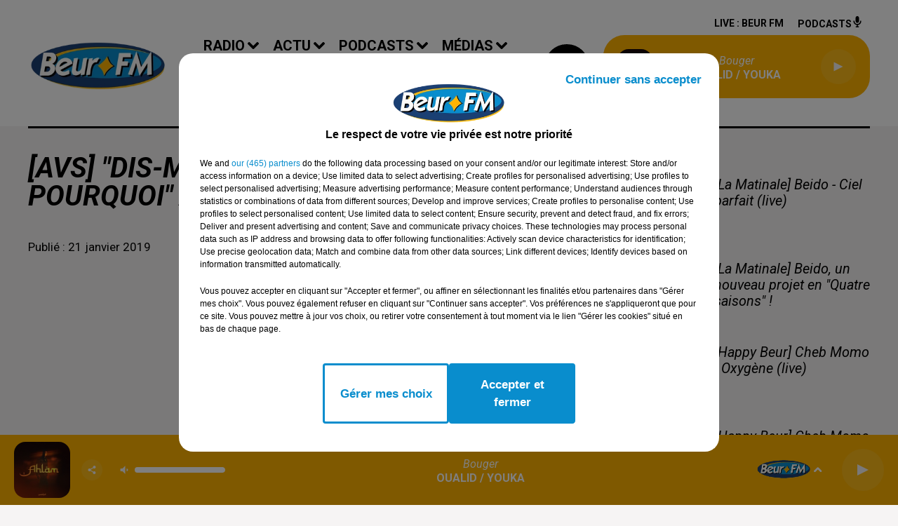

--- FILE ---
content_type: text/html; charset=utf-8
request_url: https://www.beurfm.net/videos/avs-dis-moi-ou-tu-as-mal-je-te-dirai-pourquoi-avec-michel-odoul-335
body_size: 12678
content:
<!DOCTYPE html><html lang="fr"><head><meta charSet="utf-8"/><meta name="viewport" content="width=device-width,initial-scale=1.0"/><link rel="shortcut icon" type="image/x-icon" href="/favicon.ico"/><link rel="icon" type="image/x-icon" href="/favicon.ico"/><meta name="robots" content="max-snippet:-1, max-image-preview:large, max-video-preview:-1"/><script type="text/javascript" src="https://common.lesindesradios.fr/tc_LesIndesRadios_web_header.js" charSet="utf-8"></script><script type="text/javascript"> 

                    // Environment
                     var tc_vars = new Array();
                     var tc_array_events = new Array();
                     tc_vars["radio_id"] = '';
                    
                     window.tc_vars =
                      {
                        env_template: 'homepage',
                        env_work: 'PROD',
                        env_country: 'FR',
                        env_language: 'FR',
                        env_device: 'd',
                        env_currency: 'EUR',
                        // Website tree structure
                        page_name : "App load",
                        site_Id : 5608,
                        id_container : 'a5cc0b7b-4f9d-4e99-8884-ef2753293aba',
                        user_logged: 'no',
                        user_id: '',
                        user_type: '',
                        user_email: '',
                        radio_id:'',
                        id_reservation: '',
                        type_reservation: '',
                        ville_reservation: '',
                        date_reservation: '',
                        etablissement: '',
                        nom_espace: '',
                        quantite_siege: '',
                        creneau_reservation: '',
                        service_supplementaire: '',
                        unitprice_tf: '',
                        unitprice_ati: '',
                        totalprice_tf: '',
                        totalprice_ati: ''
                      };
                  
                      </script><meta name="description" content="BEUR FM : Regardez les vidéos des émissions !"/><meta name="keywords" content="vidéos,clips,festivals,coulisses,snap"/><title>[AVS] &quot;Dis-moi où tu as mal, je te dirai pourquoi&quot; avec Michel Odoul</title><link href="https://www.beurfm.net/videos/avs-dis-moi-ou-tu-as-mal-je-te-dirai-pourquoi-avec-michel-odoul-335" rel="canonical"/><meta property="twitter:title" content="[AVS] &quot;Dis-moi où tu as mal, je te dirai pourquoi&quot; avec Michel Odoul"/><meta property="og:title" content="[AVS] &quot;Dis-moi où tu as mal, je te dirai pourquoi&quot; avec Michel Odoul"/><meta property="og:video" content="https://youtu.be/oXL3RHsiJxM"/><meta property="og:url" content="https://www.beurfm.net/videos/avs-dis-moi-ou-tu-as-mal-je-te-dirai-pourquoi-avec-michel-odoul-335"/><meta property="og:description" content="BEUR FM : Regardez les vidéos des émissions !"/><meta property="twitter:description" content="BEUR FM : Regardez les vidéos des émissions !"/><meta property="twitter:card" content="summary"/><meta property="og:type" content="article"/><meta property="twitter:image:alt" content="https://img.youtube.com/vi/oXL3RHsiJxM/0.jpg"/><meta property="og:image:alt" content="https://img.youtube.com/vi/oXL3RHsiJxM/0.jpg"/><meta property="twitter:image" content="https://img.youtube.com/vi/oXL3RHsiJxM/0.jpg"/><meta property="og:image" content="https://img.youtube.com/vi/oXL3RHsiJxM/0.jpg"/><meta name="next-head-count" content="16"/><style><meta name="google-site-verification" content="qtgXe08ecOBIvGCT8OeCY8SwqKVCFh05uB2vMFlTP6c" /></style><link rel="stylesheet" type="text/css" href="/css/Statics2.css"/><link rel="stylesheet" type="text/css" href="/css/swiper-bundle.min.css"/><link href="/dynamics/8c3ppd0pe/styles.css" rel="stylesheet" media="all"/><script>var apidata = {"radio":{"alias":"beurfm","atId":628558,"background":null,"favicon":"https://bocir-medias-prod.s3.fr-par.scw.cloud/radios/beurfm/images/favicon.ico","fixedPlayer":false,"id":"ImVpS4HZA3","logoPosition":"left","maintenance":false,"metaDescription":"Beur FM","name":"BEUR FM","neoWinnerData":null,"pages":{"archive":"hfylR6jwdY","lateralMenu":null,"playerExterne":null,"siteMap":"OK1eVBxo6Y"},"playerPosition":["header","footer"],"primaryHost":"www.beurfm.net","radioFooterLogo":"https://bocir-medias-prod.s3.fr-par.scw.cloud/radios/beurfm/images/footerLogo.png","radioLogo":"https://bocir-medias-prod.s3.fr-par.scw.cloud/radios/beurfm/images/logo.png","robotsUrl":"https://www.beurfm.net/sitemap.xml\n","structure":{"header":{"logo":"left","menuHasRadios":null,"menuSide":"left","minimized":{"active":true,"onScroll":true},"sticky":true},"player":{"bottom":{"active":true,"hasBroadcast":false,"hideOnScroll":null,"sticky":true},"externalParameters":null,"hasDetails":false,"top":{"active":true,"simpleButtons":null}},"radioGroup":null,"rossel":null},"theme":{"blockTitleFont":null,"darkColors":{"background":"#000000","muted":"#ffffff","text":"#ffffff"},"darkMode":false,"fontSizes":{"desktop":{"blockTitle":"2.6rem","chapo":"2.6rem","title":"6rem"},"mobile":{"blockTitle":"2.8rem","chapo":"2.6rem","title":"3.8rem"}},"footer":{"footerRadiosColor":null,"mainMenu":{"font":"roboto","fontSizes":{"desktop":"2rem","mobile":"2rem"},"italic":false,"menuColor":{"activeColor":"#000000","arrowColor":"#000000","hoverColor":"#ffffff","mainColor":"#FFB400"}},"secondMenu":{"font":"roboto","fontSizes":{"desktop":"1.5rem","mobile":"1.5rem"},"italic":false,"menuColor":{"activeColor":null,"arrowColor":null,"hoverColor":"#000000","mainColor":"#ffffff"}}},"footerColors":{"background":"#000000","muted":"#ffb400","text":"#ffffff"},"header":{"color":"#ffffff","menu":{"font":"roboto","fontSizes":{"desktop":"2rem","mobile":"2rem"},"italic":false,"menuColor":{"activeColor":"#000000","arrowColor":"#000000","hoverColor":"#000000","mainColor":"#000000"}},"splitLine":{"active":true,"color":"#000000","fullWidth":null}},"homepageFontSizes":null,"italicTitles":true,"lightColors":{"background":"#f6f4f4","muted":"#000000","text":"#000000"},"mainColor":"#000000","mainFont":"roboto","player":{"artistParameters":{"color":"#ffffff","font":"roboto","fontSize":"1.6rem"},"bar":{"color":"#ffffff","opacity":100},"mainColor":"#FFB400","titleParameters":{"color":"#ffffff","font":"roboto","fontSize":"1.4rem"}},"readMore":null,"readMoreFont":null,"rossel":null,"separators":null,"thumbnailBadgeFont":null,"thumbnailChipColor":null,"thumbnailResumeFont":null,"titlesFont":"roboto","titlesFontHomepage":null,"useMainColorForTitles":false},"timeZone":"Europe/Paris","titreSite":"Beur FM, bien plus qu'une radio ! Ecouter la radio en direct, podcasts, vidéos, actualité...","ts":"8c3ppd0pe","urls":{"appstore":"https://itunes.apple.com/fr/app/beur-fm/id1363090829?mt=8","facebook":"https://www.facebook.com/BeurFMOfficiel/","instagram":"https://www.instagram.com/beurfm_officiel/","playstore":"https://play.google.com/store/apps/details?id=com.audionowdigital.player.beurfm","twitter":"https://twitter.com/Beurfm","youtube":"https://www.youtube.com/user/beurfm"}},"menuMain":{"id":"c1UK6pF0fh","items":[{"id":"4iN2e0HF1o","label":"Magic Box","parentId":"LbCmQW0Wr4","target":"/jeux/magic-box"},{"id":"kJahdXLUsX","label":"La Matinale","parentId":"tpyvD4BhM5","target":"/pdocasts/la-matinale/1"},{"id":"RaAXf4vmUt","label":"A la une","parentId":"sOpDJX8p8r","target":"/actualites/a-la-une"},{"id":"vFFUgdQGn9","label":"Vidéos","parentId":"a9XepB4aXf","target":"/videos"},{"id":"VjQNiVZiEa","label":"Emissions","parentId":"c7dSVIw6W8","target":"/emissions"},{"id":"9yTKGjNAnc","label":"Equipe","parentId":"c7dSVIw6W8","target":"/equipe"},{"id":"e2t5sucmNq","label":"Algérie","parentId":"sOpDJX8p8r","target":"/actualites/algerie"},{"id":"JBeJXJfnsc","label":"Cliquez et gagnez","parentId":"LbCmQW0Wr4","target":"/jeux/cliquez-et-gagnez"},{"id":"yMkv4wqAGU","label":"Podcasts","parentId":"a9XepB4aXf","target":"/pdocasts/1"},{"id":"yn4Rk1sEyJ","label":"AVS","parentId":"tpyvD4BhM5","target":"/pdocasts/avs/1"},{"id":"90c6PVUFvG","label":"Happy Beur","parentId":"tpyvD4BhM5","target":"/pdocasts/happy-beur/1"},{"id":"hdTQWuvYHY","label":"Fréquences","parentId":"c7dSVIw6W8","target":"/frequences"},{"id":"PBO7uvl0GB","label":"Facebook","parentId":"a9XepB4aXf","target":"https://www.facebook.com/BeurFMOfficiel/"},{"id":"UpZfu6Eaax","label":"Maroc","parentId":"sOpDJX8p8r","target":"/actualites/maroc"},{"id":"Ac04RoMjBJ","label":"Tunisie","parentId":"sOpDJX8p8r","target":"/actualites/tunisie"},{"id":"G58cfT69Ud","label":"Titres diffusés","parentId":"c7dSVIw6W8","target":"/ckoi"},{"id":"RY0OwIYdfC","label":"YouTube","parentId":"a9XepB4aXf","target":"https://www.youtube.com/user/beurfm"},{"id":"tM7XZzWbEW","label":"Les Zinformés","parentId":"tpyvD4BhM5","target":"/pdocasts/les-zinformes/1"},{"id":"8IOs7HRrEz","label":"Sport","parentId":"sOpDJX8p8r","target":"/actualites/sport"},{"id":"PyTlgpZ05D","label":"Time Sport","parentId":"tpyvD4BhM5","target":"/pdocasts/time-sports/1"},{"id":"SpnmeHsVKY","label":"Instagram","parentId":"a9XepB4aXf","target":"https://www.instagram.com/beurfm_officiel/"},{"id":"NEP5Zl165z","label":"Twitter","parentId":"a9XepB4aXf","target":"https://twitter.com/beurfm"},{"id":"OlKgjZzeRP","label":"L'Islam au Présent","parentId":"tpyvD4BhM5","target":"/pdocasts/l-islam-au-present/1"},{"id":"PFk78729c1","label":"Cinéma","parentId":"sOpDJX8p8r","target":"/actualites/cinema"},{"id":"S12i7hCc1W","label":"Cuisine","parentId":"sOpDJX8p8r","target":"/actualites/cuisine"},{"id":"XwBuAkgzBg","label":"C'est Tout Droit","parentId":"tpyvD4BhM5","target":"/pdocasts/c-est-tout-droit/1"},{"id":"c7dSVIw6W8","label":"Radio","parentId":null,"target":"/emissions"},{"id":"NDY7mFqiO2","label":"Musique","parentId":"sOpDJX8p8r","target":"/actualites/musique"},{"id":"qJCBhRvuKY","label":"Voix au Chapitre","parentId":"tpyvD4BhM5","target":"/pdocasts/voix-au-chapitre/1"},{"id":"pacNav8Ixr","label":"Pronostics hippiques","parentId":"sOpDJX8p8r","target":"/actualites/pronostics-hippiques"},{"id":"sOpDJX8p8r","label":"Actu","parentId":null,"target":"/actualites/a-la-une"},{"id":"gx9Y9la3o9","label":"Studio B","parentId":"tpyvD4BhM5","target":"/pdocasts/studio-b/1"},{"id":"tpyvD4BhM5","label":"Podcasts","parentId":null,"target":"/pdocasts"},{"id":"a9XepB4aXf","label":"Médias","parentId":null,"target":"/videos/1"},{"id":"mE5lHjOcwr","label":"Awal Tamazgha","parentId":"tpyvD4BhM5","target":"/pdocasts/awal-tamazgha/1"},{"id":"LbCmQW0Wr4","label":"Jeux","parentId":null,"target":"/jeux/magic-box"},{"id":"GeQYIQe7cu","label":"Contact","parentId":null,"target":"/contact"},{"id":"NXRASrSwhu","label":"Les Grands Témoins","parentId":"tpyvD4BhM5","target":"/pdocasts/les-grands-temoins/1"},{"id":"cX8fEHkeQ7","label":"Fou de Sport","parentId":"tpyvD4BhM5","target":"/pdocasts/fou-de-sport/1"},{"id":"4exASl09r2","label":"L'inspiration au coeur","parentId":"tpyvD4BhM5","target":"/l-inspiration-au-coeur/1"}],"menuType":"MAIN"},"menuFooter":{"id":"tzRM4dVpVa","items":[{"id":"uMATHnHwFs","label":"Mentions légales","parentId":null,"target":"/mentions-legales"},{"id":"ZkKOOp6WjU","label":"Conditions Générales d'Utilisation","parentId":null,"target":"/conditions-generales-d-utilisation"},{"id":"C2gv3hmicZ","label":"Politique de confidentialité","parentId":null,"target":"/politique-de-confidentialite"},{"id":"cMh7yXecjB","label":"Politique Cookies","parentId":null,"target":"/politique-cookies"},{"id":"Mi0MnKxBR3","label":"Gestion des cookies","parentId":null,"target":"javascript:tC.privacy.showPrivacyCenter()"},{"id":"bQn9tdVYG1","label":"Plan du site","parentId":null,"target":"/plan-du-site"}],"menuType":"FOOTER"},"mode":"light","ENDPOINT":"/graphql","zones":[{"group":null,"id":"JMThV1WPb9","label":"BEUR FM","stream":{"altCover":null,"bd":"https://streams.lesindesradios.fr/play/radios/beurfm/GdKsvBx54q/any/60/riyxz.6S5%2BkWHaXES4jebO5kDnBcVPCkd76SE3rFr3O41DOuY%3D?format=sd","displayOnWebsite":true,"geofootprint":"49.44582378168691 1.827602832031232, 48.42830598868542 1.476040332031232, 48.242069580805996 2.607632128906232, 48.548449508761664 3.321743457031232, 49.27409329454004 3.294277636718732, 49.44582378168691 1.827602832031232","hasStartOver":false,"hd":"https://streams.lesindesradios.fr/play/radios/beurfm/GdKsvBx54q/any/60/riyxz.6S5%2BkWHaXES4jebO5kDnBcVPCkd76SE3rFr3O41DOuY%3D?format=hd","hls":"https://streams.lesindesradios.fr/play/radios/beurfm/GdKsvBx54q/any/60/riyxz.6S5%2BkWHaXES4jebO5kDnBcVPCkd76SE3rFr3O41DOuY%3D?format=hls","id":"GdKsvBx54q","idMds":"2174546520932614189","imageUrl":"https://bocir-medias-prod.s3.fr-par.scw.cloud/radios/beurfm/radiostream/GdKsvBx54q/vignette.png","label":"BEUR FM","parentId":null,"streamFormat":"Hd","type":"RADIO"}}],"webradios":[],"radiostreams":[{"altCover":null,"bd":"https://streams.lesindesradios.fr/play/radios/beurfm/GdKsvBx54q/any/60/riyxz.6S5%2BkWHaXES4jebO5kDnBcVPCkd76SE3rFr3O41DOuY%3D?format=sd","displayOnWebsite":true,"geofootprint":"49.44582378168691 1.827602832031232, 48.42830598868542 1.476040332031232, 48.242069580805996 2.607632128906232, 48.548449508761664 3.321743457031232, 49.27409329454004 3.294277636718732, 49.44582378168691 1.827602832031232","hasStartOver":false,"hd":"https://streams.lesindesradios.fr/play/radios/beurfm/GdKsvBx54q/any/60/riyxz.6S5%2BkWHaXES4jebO5kDnBcVPCkd76SE3rFr3O41DOuY%3D?format=hd","hls":"https://streams.lesindesradios.fr/play/radios/beurfm/GdKsvBx54q/any/60/riyxz.6S5%2BkWHaXES4jebO5kDnBcVPCkd76SE3rFr3O41DOuY%3D?format=hls","id":"GdKsvBx54q","idMds":"2174546520932614189","imageUrl":"https://bocir-medias-prod.s3.fr-par.scw.cloud/radios/beurfm/radiostream/GdKsvBx54q/vignette.png","label":"BEUR FM","parentId":null,"streamFormat":"Hd","type":"RADIO"}],"podcastsLink":"/page/les-podcasts-4","images":{"from":["https://bocir-prod-bucket","https://bocir-medias-prod"],"to":"https://medias.lesindesradios.fr"},"taggingData":{"radioIdCmp":628558,"headerCmp":"https://common.lesindesradios.fr/tc_LesIndesRadios_web_header.js","bodyCmp":"https://common.lesindesradios.fr/tc_LesIndesRadios_web_body.js","scriptCmp":null},"eventTypes":[{"id":"2vrkFGibaz","name":"Festival"},{"id":"aJ12q7gGN4","name":"Salon/Foire"},{"id":"AnrKnnsvFK","name":"Matchs Sportifs"},{"id":"bSfTbDV5PT","name":"Autre"},{"id":"CSGjqBRjRT","name":"Sport"},{"id":"F8vnMfo2w0","name":"Loto"},{"id":"fHL3OXAeKc","name":"Théâtre"},{"id":"h6QtWFmvTg","name":"Exposition"},{"id":"iZLWZswuHl","name":"Rallies"},{"id":"kd5nt1GhGw","name":"Kermesse"},{"id":"Ktk85c2Pgt","name":"Fête"},{"id":"kVSs4cI5Qv","name":"Défilé de mode"},{"id":"Nbyg2ko8dZ","name":"Brocante"},{"id":"nKvE4LPZvK","name":"Ateliers"},{"id":"oexf66jvgE","name":"Foires"},{"id":"r5ifJ78YOQ","name":"Concert"},{"id":"UGyjJA4qz1","name":"Courses pédestres"},{"id":"wk9Yu07DfH","name":"Conférences"}]};
</script><noscript data-n-css=""></noscript><script defer="" nomodule="" src="/_next/static/chunks/polyfills-c67a75d1b6f99dc8.js"></script><script src="/_next/static/chunks/webpack-74d3eef7a263d7ef.js" defer=""></script><script src="/_next/static/chunks/framework-03cd576e71e4cd66.js" defer=""></script><script src="/_next/static/chunks/main-d2ba44903cd47711.js" defer=""></script><script src="/_next/static/chunks/pages/_app-5f12e306fee38723.js" defer=""></script><script src="/_next/static/chunks/pages/%5B%5B...proxy+%5D%5D-7891cb9699c51b1e.js" defer=""></script><script src="/_next/static/b9FTfb_5NFVITgSEsAIsy/_buildManifest.js" defer=""></script><script src="/_next/static/b9FTfb_5NFVITgSEsAIsy/_ssgManifest.js" defer=""></script></head><body class="mode--light"><iframe id="iframe-connect" style="display:none"></iframe><script type="text/javascript"> 
                    // Environment
                     var tc_vars = new Array();
                     tc_vars["radio_id"] = '';
                   </script><div id="__next"><div class="Global media-max-height-lg"><header class="Header  bg--header 
    
    HasPlayerFixed
    
    HasSeparator
    IsFixed
    
    
    
    
    
    
    
    HasPlayer
    
  " id="Header"><div class="container"><div class="HeaderContainer "><a class="HeaderLogo" href="/"><span class="logo" style="cursor:pointer"><img src="https://medias.lesindesradios.fr/t:app(web)/t:r(unknown)/fit-in/300x2000/filters:format(webp)/filters:quality(100)/radios/beurfm/images/logo.png" alt="logo"/></span></a><div class="HeaderToggler"><button type="button" class="btn"><i class="icon"><svg version="1.1" xmlns="http://www.w3.org/2000/svg" xmlns:xlink="http://www.w3.org/1999/xlink" class="menu" x="0px" y="0px" viewBox="0 0 20 20" xml:space="preserve"><path d="M0,16v-2h20v2H0z M0,11V9h20v2H0z M0,6V4h20v2H0z"></path></svg></i></button></div><div class="HeaderNavContainer" id="HeaderNavContainer"><div class="" style="display:flex;flex:1 1 1px;flex-direction:column"><nav class="HeaderNav"><div class="MenuTop"><div class="isNotMobile "><div class="collapseHeader "><ul class="nav"><li class="nav-item dropdown "><a href="/emissions" class="dropdown-toggle nav-link"> <!-- -->Radio</a><div class="dropdown-menu  "><a class="dropdown-item" href="/emissions">Emissions</a><a class="dropdown-item" href="/equipe">Equipe</a><a class="dropdown-item" href="/frequences">Fréquences</a><a class="dropdown-item" href="/ckoi">Titres diffusés</a></div></li><li class="nav-item dropdown "><a href="/actualites/a-la-une" class="dropdown-toggle nav-link"> <!-- -->Actu</a><div class="dropdown-menu  "><a class="dropdown-item" href="/actualites/a-la-une">A la une</a><a class="dropdown-item" href="/actualites/algerie">Algérie</a><a class="dropdown-item" href="/actualites/maroc">Maroc</a><a class="dropdown-item" href="/actualites/tunisie">Tunisie</a><a class="dropdown-item" href="/actualites/sport">Sport</a><a class="dropdown-item" href="/actualites/cinema">Cinéma</a><a class="dropdown-item" href="/actualites/cuisine">Cuisine</a><a class="dropdown-item" href="/actualites/musique">Musique</a><a class="dropdown-item" href="/actualites/pronostics-hippiques">Pronostics hippiques</a></div></li><li class="nav-item dropdown "><a href="/pdocasts" class="dropdown-toggle nav-link"> <!-- -->Podcasts</a><div class="dropdown-menu  "><a class="dropdown-item" href="/pdocasts/la-matinale/1">La Matinale</a><a class="dropdown-item" href="/pdocasts/avs/1">AVS</a><a class="dropdown-item" href="/pdocasts/happy-beur/1">Happy Beur</a><a class="dropdown-item" href="/pdocasts/les-zinformes/1">Les Zinformés</a><a class="dropdown-item" href="/pdocasts/time-sports/1">Time Sport</a><a class="dropdown-item" href="/pdocasts/l-islam-au-present/1">L&#x27;Islam au Présent</a><a class="dropdown-item" href="/pdocasts/c-est-tout-droit/1">C&#x27;est Tout Droit</a><a class="dropdown-item" href="/pdocasts/voix-au-chapitre/1">Voix au Chapitre</a><a class="dropdown-item" href="/pdocasts/studio-b/1">Studio B</a><a class="dropdown-item" href="/pdocasts/awal-tamazgha/1">Awal Tamazgha</a><a class="dropdown-item" href="/pdocasts/les-grands-temoins/1">Les Grands Témoins</a><a class="dropdown-item" href="/pdocasts/fou-de-sport/1">Fou de Sport</a><a class="dropdown-item" href="/l-inspiration-au-coeur/1">L&#x27;inspiration au coeur</a></div></li><li class="nav-item dropdown "><a href="/videos/1" class="dropdown-toggle nav-link"> <!-- -->Médias</a><div class="dropdown-menu  "><a class="dropdown-item" href="/videos">Vidéos</a><a class="dropdown-item" href="/pdocasts/1">Podcasts</a><a class="dropdown-item" href="https://www.facebook.com/BeurFMOfficiel/">Facebook</a><a class="dropdown-item" href="https://www.youtube.com/user/beurfm">YouTube</a><a class="dropdown-item" href="https://www.instagram.com/beurfm_officiel/">Instagram</a><a class="dropdown-item" href="https://twitter.com/beurfm">Twitter</a></div></li><li class="nav-item dropdown "><a href="/jeux/magic-box" class="dropdown-toggle nav-link"> <!-- -->Jeux</a><div class="dropdown-menu  "><a class="dropdown-item" href="/jeux/magic-box">Magic Box</a><a class="dropdown-item" href="/jeux/cliquez-et-gagnez">Cliquez et gagnez</a></div></li><li class="nav-item "><a class="nav-link" href="/contact"> <!-- -->Contact</a></li></ul></div></div></div></nav></div></div><div class="HeaderSearch"><a class="btn 
  
   " aria-label="Rechercher" href="/recherche"><i class="icon"><svg version="1.1" xmlns="http://www.w3.org/2000/svg" xmlns:xlink="http://www.w3.org/1999/xlink" class="search" x="0px" y="0px" viewBox="0 0 20 20" xml:space="preserve"><path d="M17.8,16.4l-2.1-2.1c0,0,0,0-0.1,0c2.1-2.7,1.9-6.7-0.6-9.1c-2.7-2.7-7.2-2.7-9.9,0c-2.7,2.7-2.7,7.2,0,9.9 C6.4,16.3,8.1,17,10,17c1.5,0,3-0.5,4.2-1.4c0,0,0,0,0,0.1l2.1,2.1c0.4,0.4,1,0.4,1.4,0C18.2,17.4,18.2,16.8,17.8,16.4z M5.8,14.2 c-2.3-2.3-2.3-6.1,0-8.5c2.3-2.3,6.1-2.3,8.5,0c2.3,2.3,2.3,6.1,0,8.5C13.1,15.4,11.6,16,10,16C8.4,16,6.9,15.4,5.8,14.2z"></path></svg></i></a></div><div class="HeaderAside"><nav class="HeaderSources"><ul class="nav"><li class="nav-item "><a class="nav-link" href="/videos/avs-dis-moi-ou-tu-as-mal-je-te-dirai-pourquoi-avec-michel-odoul-335#">Live : <!-- --> <!-- -->BEUR FM</a></li><li class="nav-item "><a class="nav-link" href="/page/les-podcasts-4"> <!-- -->Podcasts<i class="icon"><svg version="1.1" xmlns="http://www.w3.org/2000/svg" xmlns:xlink="http://www.w3.org/1999/xlink" class="podcast" x="0px" y="0px" viewBox="0 0 20 20" xml:space="preserve"><path d="M11,15.9C11,15.9,11,16,11,15.9l0,2.1h1c0.6,0,1,0.4,1,1s-0.4,1-1,1H8c-0.6,0-1-0.4-1-1s0.4-1,1-1h1v-2 c0,0,0-0.1,0-0.1C5.6,15.4,3,12.5,3,9c0-0.6,0.4-1,1-1s1,0.4,1,1c0,2.8,2.2,5,5,5s5-2.2,5-5c0-0.6,0.4-1,1-1s1,0.4,1,1 C17,12.5,14.4,15.4,11,15.9z M10,12c1.7,0,3-1.3,3-3V3c0-1.7-1.3-3-3-3S7,1.3,7,3v6C7,10.7,8.3,12,10,12z"></path></svg></i></a></li></ul></nav><div class="block bg--player Player PlayerSmall"></div></div></div></div></header><main class="Main"><script type="application/ld+json">{"@context":"http://schema.org","@type":"NewsArticle","mainEntityOfPage":{"@type":"WebPage","@id":"https://google.com/article"},"headline":"[AVS] \"Dis-moi où tu as mal, je te dirai pourquoi\" avec Michel Odoul","datePublished":"2019-01-21T09:12:41.000Z","publisher":{"@type":"Organization","name":"BEUR FM","logo":{"@type":"ImageObject","url":"https://bocir-medias-prod.s3.fr-par.scw.cloud/radios/beurfm/images/logo.png"}},"author":{"@type":"Organization","name":"BEUR FM"},"image":[null]}</script><div id="PlayerDetailsOverlay" class="PlayerDetailsOverlay hidden"></div><section class="section bg--section-light CONTENT" id="section0"><div class="container"><div class="row"><div class="col col-10 col-md-7"><h1 id="titre" class="h1 block title">[AVS] &quot;Dis-moi où tu as mal, je te dirai pourquoi&quot; avec Michel Odoul</h1><div class="block date" style="display:flex;flex-direction:column;color:#000000" id="dateEtAuteur"><p class="block date" id="dateEtAuteur">Publié : 21 janvier 2019 </p></div><div style="display:flex;flex-flow:row-reverse" id="reseauxsociaux_ktvrq3qx6"><button type="button" class="btn 
  
   btn-sm "><i class="icon"><svg version="1.1" xmlns="http://www.w3.org/2000/svg" xmlns:xlink="http://www.w3.org/1999/xlink" class="facebook" x="0px" y="0px" viewBox="0 0 20 20" xml:space="preserve"><path d="M11.1,17v-6.4h2.1l0.3-2.5h-2.5V6.5c0-0.7,0.2-1.2,1.2-1.2h1.3V3.1C13,3,12.4,3,11.7,3c-1.7-0.1-3.1,1.1-3.2,2.8 c0,0.2,0,0.3,0,0.5v1.8H6.4v2.5h2.1V17H11.1z"></path></svg></i></button><button type="button" class="btn 
  
   btn-sm "><i class="icon"><svg version="1.1" xmlns="http://www.w3.org/2000/svg" xmlns:xlink="http://www.w3.org/1999/xlink" class="twitter" x="0px" y="0px" viewBox="0 0 20 20" xml:space="preserve"><path d="M14.3134 2.5H16.6135L11.5884 8.85385L17.5 17.5H12.8713L9.24593 12.2562L5.09769 17.5H2.7962L8.17098 10.7038L2.5 2.5H7.24621L10.5232 7.29308L14.3134 2.5ZM13.5061 15.9769H14.7806L6.55368 3.94308H5.186L13.5061 15.9769Z"></path></svg></i></button></div></div><div class="col col-10 col-md-3 Aside"><div class="block News" id="remonteeArticles_ktvrq3qx3"><div class="heading 

  "><h2 class="title h2  ">  </h2></div><div class="row row-alt-1 grid gutters-md"><div class="col-1 col-md-1 "><a class="thumbnail d-flex " title="[La Matinale] Beido - Ciel parfait (live)" href="/la-matinale-beido-ciel-parfait-live"><figure class="media ratio--1-1" style="align-items:center;justify-content:center"><img class="" src="https://img.youtube.com/vi/4AlHE72H6v4/0.jpg" alt="[La Matinale] Beido - Ciel parfait (live)" width="1" height="1"/></figure><div class="resume"><h3 class="h3">[La Matinale] Beido - Ciel parfait (live)</h3><div class="AudioPlayer"><div class="AudioControl"></div><div class="AudioProgress"></div></div></div></a></div><div class="col-1 col-md-1 "><a class="thumbnail d-flex " title="[La Matinale] Beido, un nouveau projet en &quot;Quatre saisons&quot; !" href="/la-matinale-beido-un-nouveau-projet-en-quatre-saisons"><figure class="media ratio--1-1" style="align-items:center;justify-content:center"><img class="" src="https://img.youtube.com/vi/2Lg9odZy6as/0.jpg" alt="[La Matinale] Beido, un nouveau projet en &quot;Quatre saisons&quot; !" width="1" height="1"/></figure><div class="resume"><h3 class="h3">[La Matinale] Beido, un nouveau projet en &quot;Quatre saisons&quot; !</h3><div class="AudioPlayer"><div class="AudioControl"></div><div class="AudioProgress"></div></div></div></a></div><div class="col-1 col-md-1 "><a class="thumbnail d-flex " title="[Happy Beur] Cheb Momo - Oxygène (live)" href="/happy-beur-cheb-momo-oxygene-live"><figure class="media ratio--1-1" style="align-items:center;justify-content:center"><img class="" src="https://img.youtube.com/vi/gT7091BHoyY/0.jpg" alt="[Happy Beur] Cheb Momo - Oxygène (live)" width="1" height="1"/></figure><div class="resume"><h3 class="h3">[Happy Beur] Cheb Momo - Oxygène (live)</h3><div class="AudioPlayer"><div class="AudioControl"></div><div class="AudioProgress"></div></div></div></a></div><div class="col-1 col-md-1 "><a class="thumbnail d-flex " title="[Happy Beur] Cheb Momo - Ndamt 3lik (live)" href="/happy-beur-cheb-momo-ndamt-3lik-live"><figure class="media ratio--1-1" style="align-items:center;justify-content:center"><img class="" src="https://img.youtube.com/vi/U13xASln6uI/0.jpg" alt="[Happy Beur] Cheb Momo - Ndamt 3lik (live)" width="1" height="1"/></figure><div class="resume"><h3 class="h3">[Happy Beur] Cheb Momo - Ndamt 3lik (live)</h3><div class="AudioPlayer"><div class="AudioControl"></div><div class="AudioProgress"></div></div></div></a></div><div class="col-1 col-md-1 "><a class="thumbnail d-flex " title="[Happy Beur] Cheb Momo, figure emblématique de la nouvelle scène Raï !" href="/happy-beur-cheb-momo-figure-emblematique-de-la-nouvelle-scene-rai"><figure class="media ratio--1-1" style="align-items:center;justify-content:center"><img class="" src="https://img.youtube.com/vi/-6dduMrO1rA/0.jpg" alt="[Happy Beur] Cheb Momo, figure emblématique de la nouvelle scène Raï !" width="1" height="1"/></figure><div class="resume"><h3 class="h3">[Happy Beur] Cheb Momo, figure emblématique de la nouvelle scène Raï !</h3><div class="AudioPlayer"><div class="AudioControl"></div><div class="AudioProgress"></div></div></div></a></div><div class="col-1 col-md-1 "><a class="thumbnail d-flex " title="[La Matinale] Jamila Zeghoudi, journaliste : &quot;j’ai toujours..." href="/la-matinale-jamila-zeghoudi-journaliste-j-ai-toujours-travaille-selon-ma-conscience"><figure class="media ratio--1-1" style="align-items:center;justify-content:center"><img class="" src="https://img.youtube.com/vi/A5nX3oaHuGk/0.jpg" alt="[La Matinale] Jamila Zeghoudi, journaliste : &quot;j’ai toujours travaillé selon ma conscience !&quot;" width="1" height="1"/></figure><div class="resume"><h3 class="h3">[La Matinale] Jamila Zeghoudi, journaliste : &quot;j’ai toujours...</h3><div class="AudioPlayer"><div class="AudioControl"></div><div class="AudioProgress"></div></div></div></a></div></div></div><hr class="hr"/></div></div></div></section></main><footer class="Footer  bg--footer  HasPlayerFixed "><section class="section undefined" id="footer"><div class="container"><a class="FooterLogo" href="/"><span class="logo"><img src="https://medias.lesindesradios.fr/t:app(web)/t:r(unknown)/filters:format(webp)/filters:quality(100)/radios/beurfm/images/footerLogo.png" alt="logo"/></span></a><nav class="FooterNav"><ul class="nav"><li class="nav-item dropdown "><a href="/emissions" class="dropdown-toggle nav-link"> <!-- -->Radio</a><div class="dropdown-menu  "><a class="dropdown-item" href="/emissions">Emissions</a><a class="dropdown-item" href="/equipe">Equipe</a><a class="dropdown-item" href="/frequences">Fréquences</a><a class="dropdown-item" href="/ckoi">Titres diffusés</a></div></li><li class="nav-item dropdown "><a href="/actualites/a-la-une" class="dropdown-toggle nav-link"> <!-- -->Actu</a><div class="dropdown-menu  "><a class="dropdown-item" href="/actualites/a-la-une">A la une</a><a class="dropdown-item" href="/actualites/algerie">Algérie</a><a class="dropdown-item" href="/actualites/maroc">Maroc</a><a class="dropdown-item" href="/actualites/tunisie">Tunisie</a><a class="dropdown-item" href="/actualites/sport">Sport</a><a class="dropdown-item" href="/actualites/cinema">Cinéma</a><a class="dropdown-item" href="/actualites/cuisine">Cuisine</a><a class="dropdown-item" href="/actualites/musique">Musique</a><a class="dropdown-item" href="/actualites/pronostics-hippiques">Pronostics hippiques</a></div></li><li class="nav-item dropdown "><a href="/pdocasts" class="dropdown-toggle nav-link"> <!-- -->Podcasts</a><div class="dropdown-menu  "><a class="dropdown-item" href="/pdocasts/la-matinale/1">La Matinale</a><a class="dropdown-item" href="/pdocasts/avs/1">AVS</a><a class="dropdown-item" href="/pdocasts/happy-beur/1">Happy Beur</a><a class="dropdown-item" href="/pdocasts/les-zinformes/1">Les Zinformés</a><a class="dropdown-item" href="/pdocasts/time-sports/1">Time Sport</a><a class="dropdown-item" href="/pdocasts/l-islam-au-present/1">L&#x27;Islam au Présent</a><a class="dropdown-item" href="/pdocasts/c-est-tout-droit/1">C&#x27;est Tout Droit</a><a class="dropdown-item" href="/pdocasts/voix-au-chapitre/1">Voix au Chapitre</a><a class="dropdown-item" href="/pdocasts/studio-b/1">Studio B</a><a class="dropdown-item" href="/pdocasts/awal-tamazgha/1">Awal Tamazgha</a><a class="dropdown-item" href="/pdocasts/les-grands-temoins/1">Les Grands Témoins</a><a class="dropdown-item" href="/pdocasts/fou-de-sport/1">Fou de Sport</a><a class="dropdown-item" href="/l-inspiration-au-coeur/1">L&#x27;inspiration au coeur</a></div></li><li class="nav-item dropdown "><a href="/videos/1" class="dropdown-toggle nav-link"> <!-- -->Médias</a><div class="dropdown-menu  "><a class="dropdown-item" href="/videos">Vidéos</a><a class="dropdown-item" href="/pdocasts/1">Podcasts</a><a class="dropdown-item" href="https://www.facebook.com/BeurFMOfficiel/">Facebook</a><a class="dropdown-item" href="https://www.youtube.com/user/beurfm">YouTube</a><a class="dropdown-item" href="https://www.instagram.com/beurfm_officiel/">Instagram</a><a class="dropdown-item" href="https://twitter.com/beurfm">Twitter</a></div></li><li class="nav-item dropdown "><a href="/jeux/magic-box" class="dropdown-toggle nav-link"> <!-- -->Jeux</a><div class="dropdown-menu  "><a class="dropdown-item" href="/jeux/magic-box">Magic Box</a><a class="dropdown-item" href="/jeux/cliquez-et-gagnez">Cliquez et gagnez</a></div></li><li class="nav-item "><a class="nav-link" href="/contact"> <!-- -->Contact</a></li></ul></nav><nav class="FooterSocial"><ul class="nav"><li class="nav-item" style="margin-right:3px"><a href="https://itunes.apple.com/fr/app/beur-fm/id1363090829?mt=8" class="btn 
   btn--light
   btn-sm " target="_blank" aria-label="Suivez-nous sur appstore"><i class="icon"><svg version="1.1" xmlns="http://www.w3.org/2000/svg" xmlns:xlink="http://www.w3.org/1999/xlink" class="apple" x="0px" y="0px" viewBox="0 0 20 20" xml:space="preserve"><path d="M15.6,13.3c-0.2,0.5-0.5,0.9-0.8,1.4c-0.3,0.4-0.6,0.8-1,1.2c-0.3,0.3-0.8,0.5-1.2,0.5 c-0.4,0-0.8-0.1-1.2-0.3c-0.4-0.2-0.8-0.3-1.2-0.3c-0.4,0-0.9,0.1-1.3,0.3c-0.3,0.2-0.7,0.3-1.1,0.3c-0.5,0-0.9-0.2-1.3-0.6 c-0.4-0.4-0.7-0.8-1-1.2c-0.5-0.7-0.8-1.4-1.1-2.1c-0.3-0.8-0.4-1.7-0.4-2.5c0-0.8,0.2-1.7,0.6-2.4C5,7,5.5,6.6,6,6.3 C6.5,6,7.1,5.8,7.7,5.8c0.5,0,0.9,0.1,1.3,0.3c0.3,0.1,0.7,0.3,1.1,0.3c0.4-0.1,0.8-0.2,1.2-0.4c0.5-0.2,1-0.3,1.6-0.3 c1.1,0,2,0.5,2.7,1.4c-1,0.5-1.6,1.6-1.6,2.7c0,0.8,0.3,1.7,1,2.2c0.3,0.3,0.6,0.5,1,0.6C15.8,12.9,15.7,13.1,15.6,13.3L15.6,13.3z M12.9,2.7c0,0.7-0.3,1.4-0.8,2c-0.5,0.7-1.3,1.1-2.2,1.1c0-0.1,0-0.2,0-0.3c0-0.7,0.3-1.4,0.8-2c0.3-0.3,0.6-0.6,1-0.7 c0.4-0.2,0.7-0.3,1.1-0.3C12.9,2.5,12.9,2.6,12.9,2.7L12.9,2.7z"></path></svg></i></a></li><li class="nav-item" style="margin-right:3px"><a href="https://www.facebook.com/BeurFMOfficiel/" class="btn 
   btn--light
   btn-sm " target="_blank" aria-label="Suivez-nous sur Facebook"><i class="icon"><svg version="1.1" xmlns="http://www.w3.org/2000/svg" xmlns:xlink="http://www.w3.org/1999/xlink" class="facebook" x="0px" y="0px" viewBox="0 0 20 20" xml:space="preserve"><path d="M11.1,17v-6.4h2.1l0.3-2.5h-2.5V6.5c0-0.7,0.2-1.2,1.2-1.2h1.3V3.1C13,3,12.4,3,11.7,3c-1.7-0.1-3.1,1.1-3.2,2.8 c0,0.2,0,0.3,0,0.5v1.8H6.4v2.5h2.1V17H11.1z"></path></svg></i></a></li><li class="nav-item" style="margin-right:3px"><a href="https://www.instagram.com/beurfm_officiel/" class="btn 
   btn--light
   btn-sm " target="_blank" aria-label="Suivez-nous sur Instagram"><i class="icon"><svg version="1.1" xmlns="http://www.w3.org/2000/svg" xmlns:xlink="http://www.w3.org/1999/xlink" class="instagram" x="0px" y="0px" viewBox="0 0 20 20" xml:space="preserve"><path d="M10.9,3c1.1,0,1.4,0,2,0c0.6,0,1.2,0.1,1.7,0.3c0.5,0.2,0.9,0.5,1.2,0.8c0.4,0.3,0.6,0.8,0.8,1.2C16.8,6,16.9,6.5,17,7.1 c0,0.7,0,0.9,0,2.4v1c0,1.5,0,1.7,0,2.4c0,0.6-0.1,1.2-0.3,1.7c-0.2,0.5-0.5,0.9-0.8,1.2c-0.3,0.4-0.8,0.6-1.2,0.8 c-0.5,0.2-1.1,0.3-1.7,0.3c-0.7,0-0.9,0-2.4,0h-1c-1.5,0-1.7,0-2.4,0c-0.6,0-1.2-0.1-1.7-0.3c-0.5-0.2-0.9-0.5-1.2-0.8 c-0.4-0.3-0.6-0.8-0.8-1.2C3.2,14,3.1,13.5,3,12.9c0-0.6,0-0.9,0-2V9.1c0-1.1,0-1.4,0-2c0-0.6,0.1-1.2,0.3-1.7 c0.2-0.5,0.5-0.9,0.8-1.2c0.3-0.4,0.8-0.6,1.2-0.8C6,3.2,6.5,3.1,7.1,3c0.6,0,0.9,0,2,0L10.9,3z M10.9,4.3H9.1c-1.1,0-1.4,0-2,0 c-0.4,0-0.9,0.1-1.3,0.2C5.6,4.7,5.3,4.8,5.1,5.1C4.8,5.3,4.7,5.6,4.5,5.9C4.4,6.3,4.3,6.7,4.3,7.2c0,0.6,0,0.9,0,2v1.7 c0,1.1,0,1.4,0,2c0,0.4,0.1,0.9,0.2,1.3c0.1,0.3,0.3,0.6,0.5,0.8c0.2,0.2,0.5,0.4,0.8,0.5c0.4,0.2,0.9,0.2,1.3,0.2c0.7,0,1,0,2.8,0 h0.2c1.6,0,1.9,0,2.6,0c0.4,0,0.9-0.1,1.3-0.2c0.3-0.1,0.6-0.3,0.8-0.5c0.2-0.2,0.4-0.5,0.5-0.8c0.2-0.4,0.2-0.9,0.2-1.3 c0-0.7,0-1,0-2.8V9.7c0-1.6,0-1.9,0-2.6c0-0.4-0.1-0.9-0.2-1.3c-0.1-0.3-0.3-0.6-0.5-0.8c-0.2-0.2-0.5-0.4-0.8-0.5 c-0.4-0.2-0.9-0.2-1.3-0.2C12.2,4.3,12,4.3,10.9,4.3L10.9,4.3z M10,6.4c2,0,3.6,1.6,3.6,3.6c0,2-1.6,3.6-3.6,3.6 c-2,0-3.6-1.6-3.6-3.6C6.4,8,8,6.4,10,6.4z M10,7.7c-1.3,0-2.3,1-2.3,2.3c0,0,0,0,0,0c0,1.3,1,2.3,2.3,2.3c0,0,0,0,0,0 c1.3,0,2.3-1,2.3-2.3c0,0,0,0,0,0C12.3,8.7,11.3,7.7,10,7.7C10,7.7,10,7.7,10,7.7z M13.7,5.4c0.5,0,0.8,0.4,0.8,0.8l0,0 c0,0.5-0.4,0.8-0.8,0.8l0,0c-0.5,0-0.8-0.4-0.8-0.8l0,0C12.9,5.8,13.3,5.4,13.7,5.4C13.7,5.4,13.7,5.4,13.7,5.4L13.7,5.4z"></path></svg></i></a></li><li class="nav-item" style="margin-right:3px"><a href="https://play.google.com/store/apps/details?id=com.audionowdigital.player.beurfm" class="btn 
   btn--light
   btn-sm " target="_blank" aria-label="Suivez-nous sur playstore"><i class="icon"><svg version="1.1" xmlns="http://www.w3.org/2000/svg" xmlns:xlink="http://www.w3.org/1999/xlink" class="android" x="0px" y="0px" viewBox="0 0 20 20" xml:space="preserve"><path d="M13.7,7.3c0.2,0,0.3,0.1,0.3,0.3V13c0,0.8-0.5,1.5-1.3,1.6h0V17c0,0.6-0.4,1-1,1c-0.5,0-1-0.4-1-1v-2.3H9.3V17 c0,0.6-0.4,1-1,1c-0.5,0-1-0.4-1-1v-2.4C6.6,14.5,6,13.8,6,13V7.7c0-0.2,0.1-0.3,0.3-0.3H13.7L13.7,7.3z M4.3,7.3c0.5,0,1,0.4,1,1 V13c0,0.6-0.4,1-1,1c-0.5,0-1-0.4-1-1V8.3C3.3,7.8,3.8,7.3,4.3,7.3z M15.7,7.3c0.5,0,1,0.4,1,1V13c0,0.6-0.4,1-1,1c-0.5,0-1-0.4-1-1 V8.3C14.7,7.8,15.1,7.3,15.7,7.3L15.7,7.3z M13.2,2.1c0.1,0.1,0.1,0.3,0,0.5l0,0l-0.8,0.8c1,0.7,1.6,1.8,1.6,3 c0,0.2-0.1,0.3-0.3,0.3H6.3C6.2,6.7,6,6.5,6,6.3l0,0c0-1.2,0.6-2.3,1.5-2.9l0,0L6.8,2.6c-0.1-0.1-0.1-0.3,0-0.5C6.9,2,7.1,2,7.2,2.1 l0,0L8.2,3c1.1-0.5,2.4-0.5,3.6,0l0,0l0.9-0.9l0,0C12.9,2,13.1,2,13.2,2.1C13.2,2.1,13.2,2.1,13.2,2.1z M8.3,4.7C8.2,4.7,8,4.8,8,5 l0,0c0,0.2,0.1,0.3,0.3,0.3c0,0,0,0,0,0c0.2,0,0.3-0.1,0.3-0.3c0,0,0,0,0,0C8.7,4.8,8.5,4.7,8.3,4.7L8.3,4.7z M11.7,4.7 c-0.2,0-0.3,0.1-0.3,0.3l0,0c0,0.2,0.1,0.3,0.3,0.3c0,0,0,0,0,0C11.9,5.3,12,5.2,12,5c0,0,0,0,0,0C12,4.8,11.8,4.7,11.7,4.7 L11.7,4.7z"></path></svg></i></a></li><li class="nav-item" style="margin-right:3px"><a href="https://twitter.com/Beurfm" class="btn 
   btn--light
   btn-sm " target="_blank" aria-label="Suivez-nous sur Twitter"><i class="icon"><svg version="1.1" xmlns="http://www.w3.org/2000/svg" xmlns:xlink="http://www.w3.org/1999/xlink" class="twitter" x="0px" y="0px" viewBox="0 0 20 20" xml:space="preserve"><path d="M14.3134 2.5H16.6135L11.5884 8.85385L17.5 17.5H12.8713L9.24593 12.2562L5.09769 17.5H2.7962L8.17098 10.7038L2.5 2.5H7.24621L10.5232 7.29308L14.3134 2.5ZM13.5061 15.9769H14.7806L6.55368 3.94308H5.186L13.5061 15.9769Z"></path></svg></i></a></li><li class="nav-item" style="margin-right:3px"><a href="https://www.youtube.com/user/beurfm" class="btn 
   btn--light
   btn-sm " target="_blank" aria-label="Suivez-nous sur YouTube"><i class="icon"><svg version="1.1" xmlns="http://www.w3.org/2000/svg" xmlns:xlink="http://www.w3.org/1999/xlink" class="youtube" x="0px" y="0px" viewBox="0 0 20 20" xml:space="preserve"><path d="M17.5,6.2c-0.2-0.7-0.7-1.2-1.4-1.4C14.9,4.5,10,4.5,10,4.5s-4.9,0-6.1,0.3C3.2,5,2.7,5.6,2.5,6.2C2.2,7.5,2.2,10,2.2,10 s0,2.5,0.3,3.8c0.2,0.7,0.7,1.2,1.4,1.4c1.2,0.3,6.1,0.3,6.1,0.3s4.9,0,6.1-0.3c0.7-0.2,1.2-0.7,1.4-1.4c0.3-1.2,0.3-3.8,0.3-3.8 S17.8,7.5,17.5,6.2z M8.4,12.3V7.7l4.1,2.3L8.4,12.3z"></path></svg></i></a></li></ul></nav><div class="FooterPlayer"></div><nav class="FooterLegal"><ul class="nav"><li class="nav-item "><a class="nav-link" href="/mentions-legales"> <!-- -->Mentions légales</a></li><li class="nav-item "><a class="nav-link" href="/conditions-generales-d-utilisation"> <!-- -->Conditions Générales d&#x27;Utilisation</a></li><li class="nav-item "><a class="nav-link" href="/politique-de-confidentialite"> <!-- -->Politique de confidentialité</a></li><li class="nav-item "><a class="nav-link" href="/politique-cookies"> <!-- -->Politique Cookies</a></li><li class="nav-item "><a class="nav-link" href="javascript:tC.privacy.showPrivacyCenter()"> <!-- -->Gestion des cookies</a></li><li class="nav-item "><a class="nav-link" href="/plan-du-site"> <!-- -->Plan du site</a></li></ul></nav></div></section></footer><svg class="ClipPath"><clipPath id="chevron" clipPathUnits="objectBoundingBox"><path d="M0.976,0.114 L0.928,0.038 C0.911,0.013,0.892,0,0.87,0 C0.847,0,0.828,0.013,0.812,0.038 L0.5,0.533 L0.188,0.038 C0.172,0.013,0.153,0,0.13,0 C0.108,0,0.089,0.013,0.072,0.038 L0.024,0.114 C0.008,0.14,0,0.171,0,0.207 C0,0.243,0.008,0.274,0.024,0.298 L0.442,0.961 C0.458,0.987,0.477,1,0.5,1 C0.523,1,0.542,0.987,0.558,0.961 L0.976,0.298 C0.992,0.273,1,0.243,1,0.207 C1,0.171,0.992,0.141,0.976,0.114"></path></clipPath></svg></div></div><script id="__NEXT_DATA__" type="application/json">{"props":{"pageProps":{"page":{"__typename":"Page","canonical":"https://www.beurfm.net/videos/avs-dis-moi-ou-tu-as-mal-je-te-dirai-pourquoi-avec-michel-odoul-335","category":null,"categoryId":null,"createdBy":"ImportRK","doNotAmp":null,"doNotIndex":false,"doNotIndexGoogle":false,"id":"RisZN2hN18","name":"[AVS] \"Dis-moi où tu as mal, je te dirai pourquoi\" avec Michel Odoul","pageContent":{"__typename":"PageContent","blocsData":"{\"titre\":{\"content\":\"[AVS] \\\"Dis-moi où tu as mal, je te dirai pourquoi\\\" avec Michel Odoul\"},\"category\":{\"categoryIds\":[\"Dz8NMa8NYF\"]},\"videoPrincipale\":{\"url\":\"https://youtu.be/oXL3RHsiJxM\",\"previewUrl\":\"https://img.youtube.com/vi/oXL3RHsiJxM/0.jpg\",\"embedUrl\":\"//www.youtube.com/embed/oXL3RHsiJxM\"},\"corps\":{\"blocsData\":{\"paragraphe_import\":{\"content\":\"\u003cp\u003e[AVS] \\\"Dis-moi o\u0026ugrave; tu as mal, je te dirai pourquoi\\\" avec Michel Odoul\u003c/p\u003e\"}},\"model\":{\"sections\":[{\"layout\":\"1\",\"blocsByColumn\":[[{\"id\":\"paragraphe_import\",\"format\":\"10\",\"name\":\"paragraphe\"}]]}]}}}","data":{"__typename":"PageContentDataType","locationZoneIds":null},"model":{"__typename":"Model","attributes":{"__typename":"ModelAttributes","locationZone":false},"contentType":"video","id":"TFjnwygTdA","pagebuilder":"{\"sections\":[{\"layout\":\"7/3\",\"blocsByColumn\":[[{\"id\":\"titre\",\"format\":\"7\",\"name\":\"titre\",\"data\":{}},{\"id\":\"category\",\"format\":\"7\",\"name\":\"category\",\"data\":{}},{\"id\":\"dateEtAuteur\",\"format\":\"7\",\"name\":\"dateEtAuteur\",\"data\":{\"showDate\":true,\"dateChoice\":\"publicationDate\",\"dateDisplay\":\"onlyDate\",\"showAuthor\":false,\"authorDisplay\":\"firstNameAndFullLastName\"}},{\"id\":\"videoPrincipale\",\"format\":\"7\",\"name\":\"videoPrincipale\",\"data\":{}},{\"id\":\"corps_ktvrq3qx7\",\"format\":\"7\",\"name\":\"corps\",\"data\":{}},{\"id\":\"paragraphe_ktvrq3qx2\",\"format\":\"7\",\"name\":\"paragraphe\",\"data\":{}},{\"id\":\"reseauxsociaux_ktvrq3qx6\",\"format\":\"7\",\"name\":\"reseauxsociaux\",\"data\":{\"socialNetworksFromModel\":[\"facebook\",\"twitter\"]}}],[{\"id\":\"remonteeArticles_ktvrq3qx3\",\"format\":\"3\",\"name\":\"remonteeArticles\",\"data\":{\"liftType\":\"automaticCategory\",\"thumbnailsStyle\":\"horizontal\",\"imageOrVideoFormat\":\"square\",\"thumbnailsPerRow\":1,\"rowsPerPage\":6,\"displayedElements\":[\"title\",\"imageOrVideo\"],\"linkType\":\"free\",\"offset\":1,\"categoryIds\":[\"Dz8NMa8NYF\"]}}]]}]}","type":"CONTENT"},"updatedAt":"2019-01-21T09:12:41.000Z"},"pageData":null,"previewUrl":"https://img.youtube.com/vi/oXL3RHsiJxM/0.jpg","publishedDate":"2019-01-21T09:12:41.000Z","seo":{"__typename":"SEO","description":"%%site%% : Regardez les vidéos des émissions !","keywords":"vidéos,clips,festivals,coulisses,snap","title":"%%titre%%"},"slug":"/videos/avs-dis-moi-ou-tu-as-mal-je-te-dirai-pourquoi-avec-michel-odoul-335","withoutHeaderFooter":false},"title":"[AVS] \"Dis-moi où tu as mal, je te dirai pourquoi\" avec Michel Odoul","host":"www.beurfm.net","fetchedContent":{"remonteeArticles_ktvrq3qx3":{"__typename":"ContentResult","items":[{"__typename":"ContentResultItem","episodePodcast":false,"gameEndDate":null,"id":"XDM8qsgB37","imagePrincipale":null,"slug":"/la-matinale-beido-ciel-parfait-live","sponsored":false,"title":"[La Matinale] Beido - Ciel parfait (live)","videoInPage":true,"videoPrincipale":{"__typename":"VideoPrincipale","previewUrl":"https://img.youtube.com/vi/4AlHE72H6v4/0.jpg","url":"https://www.youtube.com/watch?v=4AlHE72H6v4"}},{"__typename":"ContentResultItem","episodePodcast":false,"gameEndDate":null,"id":"gvMjT2bMtk","imagePrincipale":null,"slug":"/la-matinale-beido-un-nouveau-projet-en-quatre-saisons","sponsored":false,"title":"[La Matinale] Beido, un nouveau projet en \"Quatre saisons\" !","videoInPage":true,"videoPrincipale":{"__typename":"VideoPrincipale","previewUrl":"https://img.youtube.com/vi/2Lg9odZy6as/0.jpg","url":"https://www.youtube.com/watch?v=2Lg9odZy6as\u0026t=184s"}},{"__typename":"ContentResultItem","episodePodcast":false,"gameEndDate":null,"id":"Wfi5LicyFR","imagePrincipale":null,"slug":"/happy-beur-cheb-momo-oxygene-live","sponsored":false,"title":"[Happy Beur] Cheb Momo - Oxygène (live)","videoInPage":true,"videoPrincipale":{"__typename":"VideoPrincipale","previewUrl":"https://img.youtube.com/vi/gT7091BHoyY/0.jpg","url":"https://www.youtube.com/watch?v=gT7091BHoyY"}},{"__typename":"ContentResultItem","episodePodcast":false,"gameEndDate":null,"id":"CHI2NjyoI1","imagePrincipale":null,"slug":"/happy-beur-cheb-momo-ndamt-3lik-live","sponsored":false,"title":"[Happy Beur] Cheb Momo - Ndamt 3lik (live)","videoInPage":true,"videoPrincipale":{"__typename":"VideoPrincipale","previewUrl":"https://img.youtube.com/vi/U13xASln6uI/0.jpg","url":"https://www.youtube.com/watch?v=U13xASln6uI"}},{"__typename":"ContentResultItem","episodePodcast":false,"gameEndDate":null,"id":"ZDXy0pMOBG","imagePrincipale":null,"slug":"/happy-beur-cheb-momo-figure-emblematique-de-la-nouvelle-scene-rai","sponsored":false,"title":"[Happy Beur] Cheb Momo, figure emblématique de la nouvelle scène Raï !","videoInPage":true,"videoPrincipale":{"__typename":"VideoPrincipale","previewUrl":"https://img.youtube.com/vi/-6dduMrO1rA/0.jpg","url":"https://www.youtube.com/watch?v=-6dduMrO1rA"}},{"__typename":"ContentResultItem","episodePodcast":false,"gameEndDate":null,"id":"yH6itWJMKR","imagePrincipale":null,"slug":"/la-matinale-jamila-zeghoudi-journaliste-j-ai-toujours-travaille-selon-ma-conscience","sponsored":false,"title":"[La Matinale] Jamila Zeghoudi, journaliste : \"j’ai toujours travaillé selon ma conscience !\"","videoInPage":true,"videoPrincipale":{"__typename":"VideoPrincipale","previewUrl":"https://img.youtube.com/vi/A5nX3oaHuGk/0.jpg","url":"https://www.youtube.com/watch?v=A5nX3oaHuGk"}}],"seeMoreSlug":null}},"pageContext":{"slug":"/videos/avs-dis-moi-ou-tu-as-mal-je-te-dirai-pourquoi-avec-michel-odoul-335","categoryId":null,"pageCategories":["Dz8NMa8NYF"],"host":"www.beurfm.net","zoneId":null,"withoutHeaderFooter":false,"doNotIndexGoogle":false,"tags":null,"locationZonesIds":null,"modelType":"CONTENT","modelContentType":"video"},"chapo":null},"__N_SSP":true},"page":"/[[...proxy+]]","query":{"proxy+":["videos","avs-dis-moi-ou-tu-as-mal-je-te-dirai-pourquoi-avec-michel-odoul-335"]},"buildId":"b9FTfb_5NFVITgSEsAIsy","isFallback":false,"isExperimentalCompile":false,"gssp":true,"scriptLoader":[]}</script><span><!-- Global site tag (g.tag.js) - Google Analytics -->
<script async src="https://www.googletagmanager.com/gtag/js?id=5507"></script>
<script type="text/tc_privacy" data-category="2">
	<!-- Google Analytics -->
(function(w,d,s,l,i){w[l]=w[l]||[];w[l].push({'gtm.start':
new Date().getTime(),event:'gtm.js'});var f=d.getElementsByTagName(s)[0],
j=d.createElement(s),dl=l!='dataLayer'?'&l='+l:'';j.async=true;j.src=
'https://www.googletagmanager.com/gtm.js?id='+i+dl;f.parentNode.insertBefore(j,f);
})(window,document,'script','dataLayer','GTM-P27JXZW');
</script>

<script type="text/tc_privacy" data-category="3">
	<!-- Twitter -->
	window.twttr = (function(d, s, id) {
		var js, fjs = d.getElementsByTagName(s)[0],
			t = window.twttr || {};
		if (d.getElementById(id)) return t;
		js = d.createElement(s);
		js.id = id;js.src = "https://plat
		form.twitter.com/widgets.js";
		fjs.parentNode.insertBefore(js, fjs);

		t._e = [];
		t.ready = function(f) {
			t._e.push(f);
		};
		
		return t;
	}(document, "script", "twitter-wjs"));
</script>

<script type="text/javascript" data-category="4">
	<!-- FACEBOOK -->
	let facebookScript = document.createElement("script");
	facebookScript.setAttribute("async", true);
	facebookScript.setAttribute("defer", true);
	facebookScript.setAttribute("crossorigin", "anonymous");
	facebookScript.setAttribute("src", "https://connect.facebook.net/fr_FR/sdk.js#xfbml=1&version=v9.0");
	facebookScript.setAttribute("nonce", "XXXXX");

	let facebookRootDiv = document.createElement("div");
	facebookRootDiv.setAttribute("id", "fb-root");

	document.body.appendChild(facebookRootDiv);
	document.body.appendChild(facebookScript);
</script>

<script type="text/javascript" data-category="5">
	<!-- INSTAGRAM -->
	let instagramScript = document.createElement("script");
	instagramScript.setAttribute("async", true);
	instagramScript.setAttribute("src", "https://www.instagram.com/embed.js");
	document.body.appendChild(instagramScript);
</script>

<!-- Tag Adserver Indés Radios -->
<script async src="https://securepubads.g.doubleclick.net/tag/js/gpt.js"></script>
<script>
  window.googletag = window.googletag || {cmd: []};
  googletag.cmd.push(function() {
  googletag.defineSlot('/22043346269/beurfm/beurfm-banniere', [[468, 60], [970, 90], [728, 90], [320, 50]], 'banniere_haute').addService(googletag.pubads());
  googletag.defineSlot('/22043346269/beurfm/beurfm-pave', [[300, 600], [120, 600], [160, 600], [300, 250]], 'pave').addService(googletag.pubads());
   googletag.pubads().collapseEmptyDivs();
   googletag.pubads().disableInitialLoad();
   googletag.pubads().enableSingleRequest();
   googletag.enableServices();
  });
</script>
<script>(function(w,d,s,l,i){w[l]=w[l]||[];w[l].push({'gtm.start':
new Date().getTime(),event:'gtm.js'});var f=d.getElementsByTagName(s)[0],
j=d.createElement(s),dl=l!='dataLayer'?'&l='+l:'';j.async=true;j.src=
'https://www.googletagmanager.com/gtm.js?id='+i+dl;f.parentNode.insertBefore(j,f);
})(window,document,'script','dataLayer','GTM-M9S89LQ');</script>
<!-- End Google Tag Manager -->

<!-------------------------->
<!--   Modifications CSS  -->
<!-------------------------->

<!--
* H2 couleur jaune, mettre en gras, annuler italique, agrandir la taille
* H1 diminuer la taille
* Body : agrandir la taille de la police
* Titre (player) : annuler gras, agrandir la taille
* Artiste (player) : mettre en gras
* Liens au-dessus du player : agrandir la taille, passer en majuscule
-->

<style type="text/css">
@media (min-width: 768px){
.h2 {
    font-size: 2.8rem !important;
    color: #ffb400 !important;
    font-style: initial !important;
    font-weight: bold !important;
}
.h1, .h1.block {
    font-size: 4rem !important;
}
.h1 + .lead, .lead.block {
    font-size: 2.2rem !important;
}
}

body {
    font-size: 1.7rem !important;
}

.block:not(.PlayerBlock) .PlayerResume .title {
    font-weight: 400 !important;
    font-size: 1.6rem !important;
}
.PlayerResume .artist {
    font-weight: bold !important;
}
.Header .HeaderSources .nav > .nav-item > .nav-link {
    font-size: 14px !important;
    text-transform: uppercase !important;
}

<!--
* Inverser Titre et Artiste dans le player
-->
@media (min-width: 768px) {
.Header:not(.IsCompact) .PlayerSmall .PlayerResume {
    flex-direction: column-reverse !important;
}
.Header.IsCompact .Player .PlayerResume {
    display: flex;
    overflow: hidden;
    align-items: baseline;
    justify-content: center;
    flex-direction: row-reverse;
}
}
</style>
<!--------------------------->
<!-- FIN Modifications CSS -->
<!--------------------------->

<!-------------->
<!-- Scripts JS -->
<!-------------->


<!------------------>
<!-- FIN Scripts JS -->
<!------------------></span></body></html>